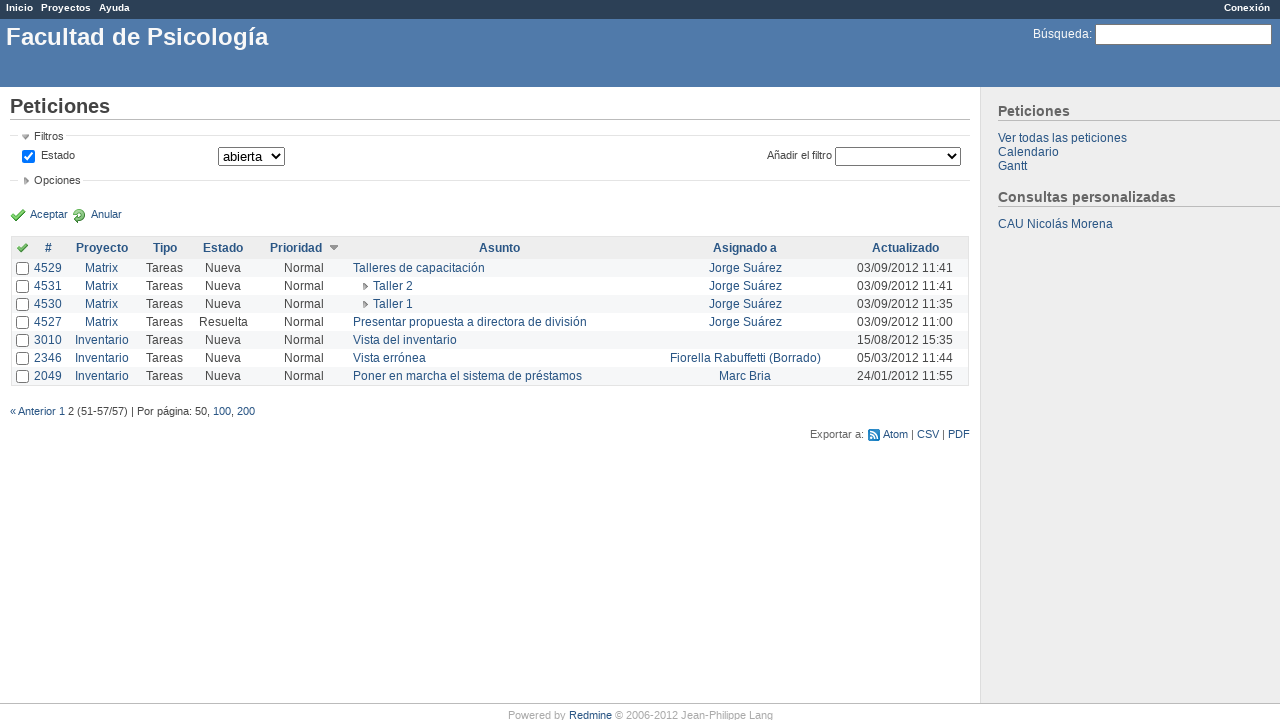

--- FILE ---
content_type: application/javascript
request_url: http://projek.psico.edu.uy/javascripts/calendar/calendar-setup.js?1324646386
body_size: 2939
content:
/*  Copyright Mihai Bazon, 2002, 2003  |  http://dynarch.com/mishoo/
 * ---------------------------------------------------------------------------
 *
 * The DHTML Calendar
 *
 * Details and latest version at:
 * http://dynarch.com/mishoo/calendar.epl
 *
 * This script is distributed under the GNU Lesser General Public License.
 * Read the entire license text here: http://www.gnu.org/licenses/lgpl.html
 *
 * This file defines helper functions for setting up the calendar.  They are
 * intended to help non-programmers get a working calendar on their site
 * quickly.  This script should not be seen as part of the calendar.  It just
 * shows you what one can do with the calendar, while in the same time
 * providing a quick and simple method for setting it up.  If you need
 * exhaustive customization of the calendar creation process feel free to
 * modify this code to suit your needs (this is recommended and much better
 * than modifying calendar.js itself).
 */

// $Id: calendar-setup.js,v 1.25 2005/03/07 09:51:33 mishoo Exp $

/**
 *  This function "patches" an input field (or other element) to use a calendar
 *  widget for date selection.
 *
 *  The "params" is a single object that can have the following properties:
 *
 *    prop. name   | description
 *  -------------------------------------------------------------------------------------------------
 *   inputField    | the ID of an input field to store the date
 *   displayArea   | the ID of a DIV or other element to show the date
 *   button        | ID of a button or other element that will trigger the calendar
 *   eventName     | event that will trigger the calendar, without the "on" prefix (default: "click")
 *   ifFormat      | date format that will be stored in the input field
 *   daFormat      | the date format that will be used to display the date in displayArea
 *   singleClick   | (true/false) wether the calendar is in single click mode or not (default: true)
 *   firstDay      | numeric: 0 to 6.  "0" means display Sunday first, "1" means display Monday first, etc.
 *   align         | alignment (default: "Br"); if you don't know what's this see the calendar documentation
 *   range         | array with 2 elements.  Default: [1900, 2999] -- the range of years available
 *   weekNumbers   | (true/false) if it's true (default) the calendar will display week numbers
 *   flat          | null or element ID; if not null the calendar will be a flat calendar having the parent with the given ID
 *   flatCallback  | function that receives a JS Date object and returns an URL to point the browser to (for flat calendar)
 *   disableFunc   | function that receives a JS Date object and should return true if that date has to be disabled in the calendar
 *   onSelect      | function that gets called when a date is selected.  You don't _have_ to supply this (the default is generally okay)
 *   onClose       | function that gets called when the calendar is closed.  [default]
 *   onUpdate      | function that gets called after the date is updated in the input field.  Receives a reference to the calendar.
 *   date          | the date that the calendar will be initially displayed to
 *   showsTime     | default: false; if true the calendar will include a time selector
 *   timeFormat    | the time format; can be "12" or "24", default is "12"
 *   electric      | if true (default) then given fields/date areas are updated for each move; otherwise they're updated only on close
 *   step          | configures the step of the years in drop-down boxes; default: 2
 *   position      | configures the calendar absolute position; default: null
 *   cache         | if "true" (but default: "false") it will reuse the same calendar object, where possible
 *   showOthers    | if "true" (but default: "false") it will show days from other months too
 *
 *  None of them is required, they all have default values.  However, if you
 *  pass none of "inputField", "displayArea" or "button" you'll get a warning
 *  saying "nothing to setup".
 */
Calendar.setup = function (params) {
	function param_default(pname, def) { if (typeof params[pname] == "undefined") { params[pname] = def; } };

	param_default("inputField",     null);
	param_default("displayArea",    null);
	param_default("button",         null);
	param_default("eventName",      "click");
	param_default("ifFormat",       "%Y/%m/%d");
	param_default("daFormat",       "%Y/%m/%d");
	param_default("singleClick",    true);
	param_default("disableFunc",    null);
	param_default("dateStatusFunc", params["disableFunc"]);	// takes precedence if both are defined
	param_default("dateText",       null);
	param_default("firstDay",       null);
	param_default("align",          "Br");
	param_default("range",          [1900, 2999]);
	param_default("weekNumbers",    true);
	param_default("flat",           null);
	param_default("flatCallback",   null);
	param_default("onSelect",       null);
	param_default("onClose",        null);
	param_default("onUpdate",       null);
	param_default("date",           null);
	param_default("showsTime",      false);
	param_default("timeFormat",     "24");
	param_default("electric",       true);
	param_default("step",           2);
	param_default("position",       null);
	param_default("cache",          false);
	param_default("showOthers",     false);
	param_default("multiple",       null);

	var tmp = ["inputField", "displayArea", "button"];
	for (var i in tmp) {
		if (typeof params[tmp[i]] == "string") {
			params[tmp[i]] = document.getElementById(params[tmp[i]]);
		}
	}
	if (!(params.flat || params.multiple || params.inputField || params.displayArea || params.button)) {
		alert("Calendar.setup:\n  Nothing to setup (no fields found).  Please check your code");
		return false;
	}

	function onSelect(cal) {
		var p = cal.params;
		var update = (cal.dateClicked || p.electric);
		if (update && p.inputField) {
			p.inputField.value = cal.date.print(p.ifFormat);
			if (typeof p.inputField.onchange == "function")
				p.inputField.onchange();
		}
		if (update && p.displayArea)
			p.displayArea.innerHTML = cal.date.print(p.daFormat);
		if (update && typeof p.onUpdate == "function")
			p.onUpdate(cal);
		if (update && p.flat) {
			if (typeof p.flatCallback == "function")
				p.flatCallback(cal);
		}
		if (update && p.singleClick && cal.dateClicked)
			cal.callCloseHandler();
	};

	if (params.flat != null) {
		if (typeof params.flat == "string")
			params.flat = document.getElementById(params.flat);
		if (!params.flat) {
			alert("Calendar.setup:\n  Flat specified but can't find parent.");
			return false;
		}
		var cal = new Calendar(params.firstDay, params.date, params.onSelect || onSelect);
		cal.showsOtherMonths = params.showOthers;
		cal.showsTime = params.showsTime;
		cal.time24 = (params.timeFormat == "24");
		cal.params = params;
		cal.weekNumbers = params.weekNumbers;
		cal.setRange(params.range[0], params.range[1]);
		cal.setDateStatusHandler(params.dateStatusFunc);
		cal.getDateText = params.dateText;
		if (params.ifFormat) {
			cal.setDateFormat(params.ifFormat);
		}
		if (params.inputField && typeof params.inputField.value == "string") {
			cal.parseDate(params.inputField.value);
		}
		cal.create(params.flat);
		cal.show();
		return false;
	}

	var triggerEl = params.button || params.displayArea || params.inputField;
	triggerEl["on" + params.eventName] = function() {
		var dateEl = params.inputField || params.displayArea;
		var dateFmt = params.inputField ? params.ifFormat : params.daFormat;
		var mustCreate = false;
		var cal = window.calendar;
		if (dateEl)
			params.date = Date.parseDate(dateEl.value || dateEl.innerHTML, dateFmt);
		if (!(cal && params.cache)) {
			window.calendar = cal = new Calendar(params.firstDay,
							     params.date,
							     params.onSelect || onSelect,
							     params.onClose || function(cal) { cal.hide(); });
			cal.showsTime = params.showsTime;
			cal.time24 = (params.timeFormat == "24");
			cal.weekNumbers = params.weekNumbers;
			mustCreate = true;
		} else {
			if (params.date)
				cal.setDate(params.date);
			cal.hide();
		}
		if (params.multiple) {
			cal.multiple = {};
			for (var i = params.multiple.length; --i >= 0;) {
				var d = params.multiple[i];
				var ds = d.print("%Y%m%d");
				cal.multiple[ds] = d;
			}
		}
		cal.showsOtherMonths = params.showOthers;
		cal.yearStep = params.step;
		cal.setRange(params.range[0], params.range[1]);
		cal.params = params;
		cal.setDateStatusHandler(params.dateStatusFunc);
		cal.getDateText = params.dateText;
		cal.setDateFormat(dateFmt);
		if (mustCreate)
			cal.create();
		cal.refresh();
		if (!params.position)
			cal.showAtElement(params.button || params.displayArea || params.inputField);
		else
			cal.showAt(params.position[0], params.position[1]);
		return false;
	};

	return cal;
};
